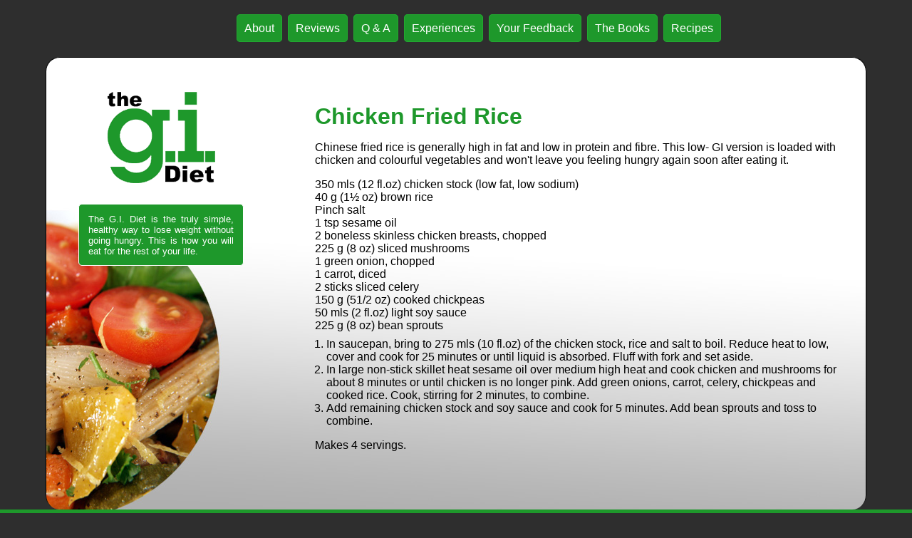

--- FILE ---
content_type: text/html
request_url: http://gidiet.com/ba/recipes/fried.html
body_size: 6928
content:
<!DOCTYPE HTML PUBLIC "-//W3C//DTD HTML 4.01 Transitional//EN"
"http://www.w3.org/TR/html4/loose.dtd">
<html>
	<head>
<meta http-equiv="Content-Type" content="text/html; charset=utf-8">


		<title>
			the G.I. Diet - Chicken Fried Rice
		</title>
		<!--<base href="http://gidiet.cecktor.com/">-->
		<link rel="stylesheet" type="text/css" href="../../reset-min.css">
		<style type="text/css">html,body {
		background: #2e2e2e;
		margin: 0 0 0 0;
		padding: 0 0 0 0;
		font-size: 12pt;
		font-family:Verdana, Verdana, Geneva,Helvetica,Arial,Helmet,Freesans,sans-serif; 
		min-width: 900px;
		height: 100%;


		}

		p {
		display:block;
		margin-top: 1em;
		margin-bottom: 0.5em;
		}

		h1,h2,h3,h4,h5,h5 {
		font-weight:bold;
		color: #1e982b;
		padding-top: 1em;
		}

		h1 {
		font-size: 200%;
		}

		h2 {
		font-size: 150%;
		}

		h3 {
		font-size: 130%;
		}

		h4 {
		font-size: 110%;
		}

		a:link {
		color: #1e982b;
		text-decoration:none;
		}

		a:hover {
		color: white;
		background-color: #1e982b;
		text-decoration:none;
		}

		ul li{
		list-style-type: square;
		marker-offset: 2em;
		margin-left:3em; 
		position: relative;
		left: 1em;
		margin-right:0px; 
		}

		ol li{
		list-style-type: decimal;
		marker-offset: 1em;
		margin-left:3 em; 
		margin-right:0px;
		position: relative;
		left: 1em;
		}

		img {
		margin: 1em 1em 1em 1em;
		}

                strong {
                font-weight: bold;
                }

                em {
                font-style:italic;
                }

		.greenbox {
		border: thin solid white;
		-moz-border-radius: 5px;
		-webkit-border-radius: 5px;
		border-radius: 5px;
		background: #1e982b;
		color: white;
		margin: 1em 1em 310px 1em;
		font-size: 80%;
		padding: 1em;

		text-align: justify;

		}

                .quote {
                font-size:110%;
                margin:2%;
                }

                


		div#menu {
		padding: 1em;
		width: 100%;
		text-align:center;
		font-size: 12pt;
		}

		div#menu ul {
		display: block;
		width: 100%;

		}

		div#menu ul, div#menu ul li{
		display: inline;
		}

		div#menu ul li {
		-moz-border-radius: 5px;
		-webkit-border-radius: 5px;
		border-radius: 5px;
		color: white;
		margin-right: 10px;
		padding: 10px;
		line-height: 3em;
		border:thin #22aa30 solid;
		background-color: #1e982b;
		list-style-type: none;
		marker-offset: 0;
		margin-left:0; 
		margin-right:0px;
		margin-left: 2px;
		margin-right: 2px;



		}

		div#menu ul li span {
		}

		div#menu ul li a {
		color: white;
		text-decoration:none;
		white-space:nowrap;
		}

		div#menu ul li a:link {
		color: white;
		text-decoration:none;
		}

		div#menu ul li a:hover {
		color: yellow;
		background-color: transparent;
		text-decoration:none;

		}


		div#outerbody {
		width: 90%;
		margin-right:auto;
		margin-left:auto;
		padding-bottom: 150px;

		}


		div#contentbody {
		-moz-border-radius: 20px;
		-webkit-border-radius: 20px;
		border-radius: 20px;
		background: #ffffff;
		padding:0; margin: 0;
		min-width: 900px; 
		backgroun-color: white;
		background-image: url('../../background.jpg'); 
		background-repeat: no-repeat; 
		background-attachment: scroll;
		background-position: left bottom;
		border-right: 1px solid black;
		border-left: 1px solid black;
		border-top: 1px solid black;
		clear: both;

		}


		div#logo {
		float:left;
		padding: 0;
		width: 28%;
		text-align: center;

		}

		div#logo_wrapper {
		padding:2em;

		}


		div#content_main {
		float:right;
		width:70%;
		padding: 0;
		

		}

		div#content_wrapper {
		padding: 2em 2em 2em 2em;
		}

		#footer {position: relative;
		margin-top: -150px; /* negative value of footer height */
		height: 150px;
		clear:both;
		background: #1e982b;
		color: white;
		padding-right: 5%;
		padding-left: 5%;
		padding-top:0.5em;
		font-size:70%;


		} 

		/*Opera Fix*/
		body:before {
		content:"";
		height:100%;
		float:left;
		width:0;
		margin-top:-32767px;/
		}



		</style>
	<link rel="stylesheet" media="all" type="text/css" href="../../ultimate_drop.css" />
</head>
	<body>
		<div id="outerbody">
			<div id="menu">
				<ul><li class="first"><span><a href="../about.html" title="About the G.I. Diet" >About</a></span></li> 
<li><span><a href="../reviews.html" title="Professional Reviews" >Reviews</a></span></li> 
<li><span><a href="../qa.html" title="Questions and Answers" >Q & A</a></span></li> 
<li><span><a href="../readers.html" title="Reader's Experiences" >Experiences</a></span></li> 
<li><span><a href="../feedback/index.html" title="Your Feedback" >Your Feedback</a></span></li> 
<li><span><a href="../books.html" title="Buy the Books" >The Books</a></span></li> 
<li class="last active"><span><a href="index.html" title="Sample Recipes" >Recipes</a></span></li> 
</ul>
			</div>
			<div id="contentbody">
				<div id="logo">
					<div id="logo_wrapper">
						<img src="../../logo.gif">
						<div class="greenbox">
							The G.I. Diet is the truly simple, healthy way to lose weight without going hungry. This is how you will eat for the rest of your life.
						</div>
					</div>
				</div>
				<div id="content_main">
					<div id="content_wrapper">
						<h1>
							Chicken Fried Rice
						</h1><p>Chinese fried rice is generally high in fat and low in protein and fibre. This low- GI version is loaded with chicken and colourful vegetables and won't leave you feeling hungry again soon after eating it.</p>
<p>350 mls (12 fl.oz) chicken stock (low fat, low sodium)<br />40 g (1½ oz) brown rice<br />Pinch salt<br />1 tsp sesame oil<br />2 boneless skinless chicken breasts, chopped<br />225 g (8 oz) sliced mushrooms<br />1 green onion, chopped<br />1 carrot, diced<br />2 sticks sliced celery<br />150 g (51/2 oz) cooked chickpeas<br />50 mls (2 fl.oz) light soy sauce<br />225 g (8 oz) bean sprouts</p>
<ol>
<li>In saucepan, bring to 275 mls (10 fl.oz) of the chicken stock, rice and salt to boil. Reduce heat to low, cover and cook for 25 minutes or until liquid is absorbed. Fluff with fork and set aside.</li>
<li>In large non-stick skillet heat sesame oil over medium high heat and cook chicken and mushrooms for about 8 minutes or until chicken is no longer pink. Add green onions, carrot, celery, chickpeas and cooked rice. Cook, stirring for 2 minutes, to combine.</li>
<li>Add remaining chicken stock and soy sauce and cook for 5 minutes. Add bean sprouts and toss to combine.</li>
</ol>
<p>Makes 4 servings.</p>
<h2></h2>
					</div>
				</div>
				<div style="clear:both"></div>
			</div>
		</div>
		<div id="footer">
			Please note: To help ensure your privacy is protected, we will not sell or distribute your personal information to third parties. We will only use your name and e-mail address to disseminate e-mail communication about The G.I. Diet or GIDiet.com. If you have any questions about this, please contact us. All Contents are © copyright Rick Gallop; All rights reserved
		</div>
	</body>
</html>


--- FILE ---
content_type: text/css
request_url: http://gidiet.com/ultimate_drop.css
body_size: 1811
content:
 /* common styling */
.menu {
font-family: verdana, sans-serif; 
width:690px; 
position:relative; 
font-size:0.85em;
z-index:100;
}
.menu ul {
padding:0; 
margin:0;
list-style-type: none;
}
.menu ul li {
float:left;
position:relative;
}
.menu ul li a, .menu ul li a:visited {
display:block; 
text-decoration:none; 
color:#000; 
width:89px; 
height:3em; 
color:#000; 
border:1px solid #fff; 
border-width:1px 1px 0 0; 
background:#dfc184; 
padding-left:10px; 
line-height:3em;
}
* html .menu ul li a, .menu ul li a:visited {
width:99px;
w\idth:89px;
}
.menu ul li ul {
display: none;
}
table {
margin:-1px; 
border-collapse:collapse;
font-size:1em;
}

/* specific to non IE browsers */
.menu ul li:hover a,
.menu ul li a:hover {
color:#fff; 
background:#bd8d5e;
}

.menu ul li:hover ul,
.menu ul li a:hover ul {
display:block; 
position:absolute; 
top:3em;
margin-top:1px;
left:0; 
width:100px;
}
* html .menu ul li a:hover ul {
margin-top:0;
marg\in-top:1px;
}

.menu ul li:hover ul li ul,
.menu ul li a:hover ul li a ul {
visibility:hidden; 
position:absolute; 
height:0; 
width:0;
}

.menu ul li:hover ul li a,
.menu ul li a:hover ul li a {
display:block; 
background:#faeec7; 
color:#000; 
height:auto; 
line-height:1.2em; 
padding:5px 10px; 
width:79px
}
* html .menu ul li a:hover ul li a {
width:100px;
w\idth:79px;
}

.menu ul li:hover ul li a.drop,
.menu ul li a:hover ul li a.drop {
background:#c9c9a7 url("drop.gif.html") bottom right no-repeat;
}

.menu ul li:hover ul li a:hover,
.menu ul li a:hover ul li a:hover {
background:#c9c9a7; 
color:#000;
}

.menu ul li:hover ul li:hover ul,
.menu ul li a:hover ul li a:hover ul {
visibility:visible; 
position:absolute; 
left:100px; 
top:0;
width:100px;
}

.menu ul li:hover ul li:hover ul.left,
.menu ul li a:hover ul li a:hover ul.left {
left:-100px;
}